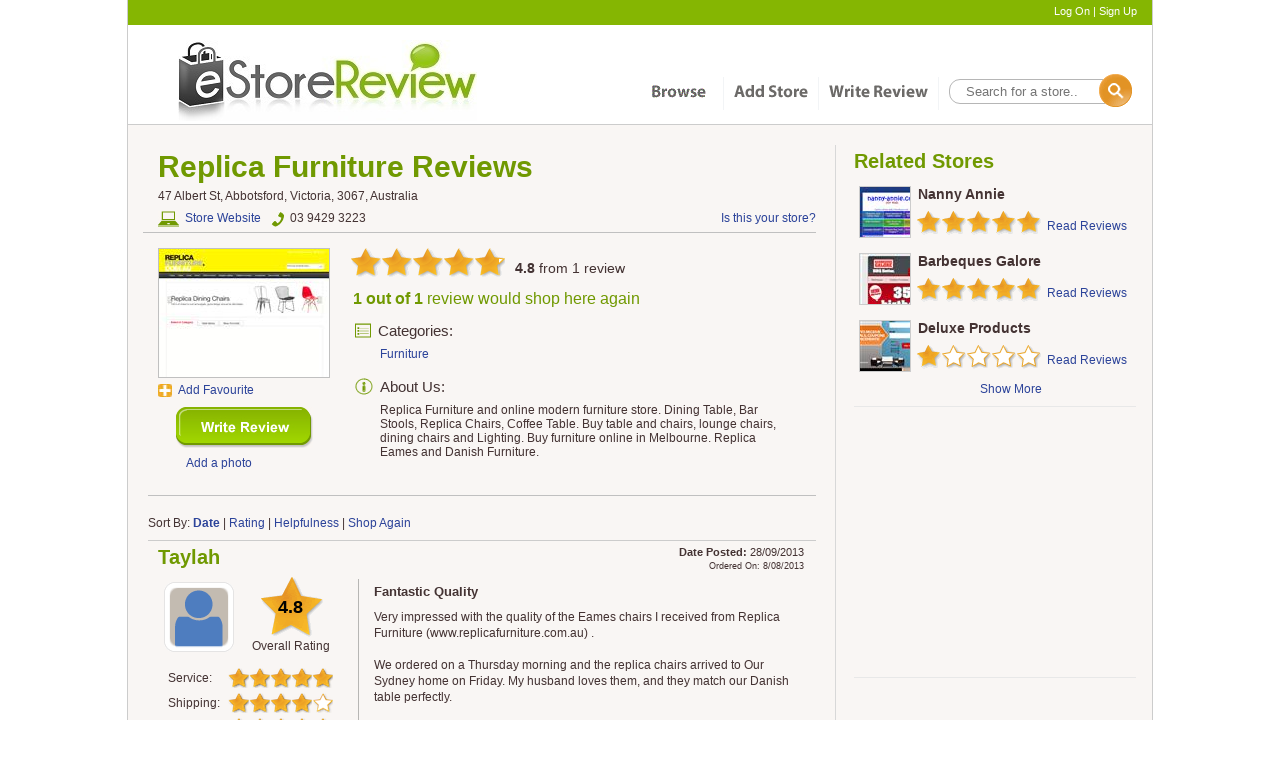

--- FILE ---
content_type: text/html; charset=utf-8
request_url: http://estorereview.com.au/s/1271/Replica-Furniture
body_size: 9304
content:
<!DOCTYPE html>
<html lang="en">
<head>
    <meta http-equiv="Content-Type" content="text/html; charset=utf-8" />
    <title>
        Replica Furniture Reviews - eStoreReview.com.au
    </title>
    <!-- this to make sure main css libraries are rendered at top -->
    <link href="/cassette.axd/stylesheet/e4c7fd654b03bada1c8e2a2f068b3d242c6902e9/Content/styles.css" type="text/css" rel="stylesheet"/>
<link href="/cassette.axd/stylesheet/42a0bca2108965577ad836e1b5dc0391d691fc02/Content/themes/base/jquery.ui.theme.css" type="text/css" rel="stylesheet"/>
<link href="/cassette.axd/stylesheet/9d38d2bbe70eb75c4119ab72510a117cfb49b913/Content/themes/base/jquery.ui.core.css" type="text/css" rel="stylesheet"/>
    <link href="/cassette.axd/stylesheet/68fccd7fcbffa8102851bab47f908ca02de5a8f0/Content/rateit.css" type="text/css" rel="stylesheet"/>
<link href="/cassette.axd/stylesheet/10ac974fd724c7dd45359c494c8e63d4fac5c226/Content/themes/base/jquery.ui.autocomplete.css" type="text/css" rel="stylesheet"/>
    <!-- MiniProfiler -->
    
    <!-- Enable Google Analytic script only in production -->
        <script type="text/javascript">
            var _gaq = _gaq || [];
            _gaq.push(['_setAccount', 'UA-30499015-1']);
            _gaq.push(["_setSiteSpeedSampleRate", 100]);
            _gaq.push(['_trackPageview']);
            (function () {
                var ga = document.createElement('script'); ga.type = 'text/javascript'; ga.async = true;
                ga.src = ('https:' == document.location.protocol ? 'https://ssl' : 'http://www') + '.google-analytics.com/ga.js';
                var s = document.getElementsByTagName('script')[0]; s.parentNode.insertBefore(ga, s);
            })();
        </script>
        <!-- Begin Inspectlet Embed Code -->
        <script type="text/javascript" id="inspectletjs">
            window.__insp = window.__insp || [];
            __insp.push(['wid', 621172023]);
            (function () {
                function __ldinsp() { var insp = document.createElement('script'); insp.type = 'text/javascript'; insp.async = true; insp.id = "inspsync"; insp.src = ('https:' == document.location.protocol ? 'https' : 'http') + '://cdn.inspectlet.com/inspectlet.js'; var x = document.getElementsByTagName('script')[0]; x.parentNode.insertBefore(insp, x); }
                if (window.attachEvent) {
                    window.attachEvent('onload', __ldinsp);
                } else {
                    window.addEventListener('load', __ldinsp, false);
                }
            })();
        </script>
        <!-- End Inspectlet Embed Code -->
    <!-- Meta tags -->
    <meta name="application-name" content="Replica Furniture Reviews - eStoreReview.com.au" />
    <meta name="description" content="1 review of Replica Furniture &quot;Very impressed with the quality of the Eames  chairs I received from Replica Furniture (www.replicafurniture.com.au) .

We ordered on a Thursday mor&quot;" />
    <meta name="keywords" content="" />
    <!-- Open Graph Tags -->
    <meta property="og:title" content="Replica Furniture Reviews - eStoreReview.com.au" />
    <meta property="og:description" content="1 review of Replica Furniture &quot;Very impressed with the quality of the Eames  chairs I received from Replica Furniture (www.replicafurniture.com.au) .

We ordered on a Thursday mor&quot;" />
    <meta property="og:type" content="website" />
    <meta property="og:image" content="http://estorereview.com.au/thumbnails/stores/1271.jpeg" />
    <meta property="og:site_name" content="eStoreReview.com.au" />
    <meta property="fb:admins" content="543142564" />
    <!-- Canonical URL -->
        <meta property="og:url" content="http://estorereview.com.au/s/1271/Replica-Furniture" />
        <link rel="canonical" href="http://estorereview.com.au/s/1271/Replica-Furniture" />
    <!-- website icon -->
    <link rel="shortcut icon" type="image/x-icon" href="/favicon.ico" />
</head>
<body>
    <div class="overlay-background" id="overlay-background">
    </div>
    <!-- Disable Feedback button for now
    <a class="feedback" href="/Home/Feedback" target="_blank">Feedback</a>
    -->
    <!-- header -->
    <div>
        <div class="header-container">
    <div class="header-login">
<a href="/Member/LogOn">Log On</a>             | 
<a href="/Member/SignUp">Sign Up</a>    </div>
    <div class="header-logo floatl">
        <a href="/">
            <img src="/cassette.axd/file/Content/images/eStoreReview-logo-244cb23b5c942ca511aded5b4fb66ee49ad5fa64.jpg" alt="eStoreReview Logo"/></a>
    </div>
    <div class="header-menu floatr">
        <div class="item floatl">
            <a href="/Store/CategoryList">
                <img src="/cassette.axd/file/Content/images/header-menu-browse-4072b7f25c7734245c791dcb93db0719477adb50.gif" alt="Browse"/></a></div>
        <div class="separator floatl">
        </div>
        <div class="item floatl">
            <a href="/Store/New">
                <img src="/cassette.axd/file/Content/images/header-menu-add-store-156a0375bf1239b680b1f85cc455dc5fb42927f3.gif" alt="Add Store"/></a></div>
        <div class="separator floatl">
        </div>
        <div class="item floatl">
            <a href="/Review/New">
                <img src="/cassette.axd/file/Content/images/header-menu-write-review-53a3328c46735ae8ae744ac49dfb1098cbc92df1.gif" alt="Write Review"/></a></div>
        <div class="separator floatl">
        </div>
        <div class="search floatl">
<form action="/Search/Result" method="get">                <div class="search-box"><input data-autocomplete-url="/Search/AutoComplete?" id="SearchText" name="SearchText" placeholder=" Search for a store.." type="text" value="" /></div>
                <input type="image" src="/Content/images/transparent.gif" alt="Search Box" class="search-icon floatl" />
</form>        </div>
    </div>
    <div class="clear">
    </div>
</div>

    </div>
    <!-- content -->
    <div>
        <div class="content-container">
            <div class="store-detail">
    
<div class="upload-files">
    <div class="upload-container">
        <div class="close floatr">
        </div>
        <form id="store-photo-uploader" action="/Store/UploadStorePhoto" method="post" enctype="multipart/form-data"
        class="browse-image-container">
        <h2 style="padding: 0px; line-height: 0px; margin: 0px;">
            Upload Photo</h2>
        <br />
        <div class="browse-input">
            <input id="StoreId" name="StoreId" type="hidden" value="1271" />
            <input type="file" name="photo" id="photo" class="inputfile" />
            <input type="submit" name="Upload" value="Upload" class="" />
        </div>
        <div class="label">
            You can upload jpg, gif or png files.
        </div>
        </form>
    </div>
</div>
<div class="photo-upload">
    <div class="loading-message"></div>
</div>

    <div id="product-price-overlay-background">
    <div id="product-price-overlay">
    </div>
</div>

    
    <div class="left-container floatl" itemscope itemtype="http://schema.org/Store">
        <div class="top">
            <div class="store-heading">
                <div class="floatl">
                    <h1>
                        <span itemprop="name">Replica Furniture</span> Reviews
                    </h1>
                </div>
                <div class="clear">
                </div>
                <div class="floatl address">
                    47 Albert St, Abbotsford, Victoria, 3067, Australia
                </div>
                <div class="clear">
                </div>
                <div class="contact-link floatl">
                    <a target="_blank" href="http://www.replicafurniture.com.au" style="text-decoration:none" rel="noindex,nofollow" class="floatl" onclick="this.href='http://www.replicafurniture.com.au/'; _gaq.push(['_trackEvent', 'Outbound', 'Visit Store Link', 'http://www.replicafurniture.com.au']);">
                        <div class="website-icon floatl">
                        </div>
                        <div class="blue-link floatl">
                            Store Website
                        </div>
                    </a>
                        <div class="contact-icon floatl">
                        </div>
                        <div class="floatl">03 9429 3223</div>
                </div>
<a class="blue-link floatr store-request" href="/Member/MerchantStoreRequest?storeId=1271" rel="noindex,nofollow">Is this your store?</a>            </div>
            <div class="top-inner">
                <div class="image-container floatl">
                    <div class="space-10">
                    </div>
                    <a target="_blank" href="http://www.replicafurniture.com.au" style="text-decoration:none" rel="noindex,nofollow" onclick="this.href='http://www.replicafurniture.com.au/'; _gaq.push(['_trackEvent', 'Outbound', 'Visit Store Thumbnail', 'http://www.replicafurniture.com.au']);">
                        <div class="store-thumbnail">
<img src="/cassette.axd/file/thumbnails/stores/1271-83420d728549546b33fef2b9fed0dbb2b5e49e3a.jpeg" alt="Replica Furniture" itemprop="image"/>                        </div>
                    </a>
                    <div class="space-5">
                    </div>
                    <div class="action-container">
                        <div id="storeFavourite1271">
        <!-- display non ajax verion of Add Favourite is user is not logged on -->
<a class="add-button blue-link" href="/Store/UpdateFavourite?storeId=1271&amp;updateType=Add">Add Favourite</a></div>

                        <div class="space-10">
                        </div>
                        <a class="button review-me-button review-me-position" href="/Review/New?storeId=1271">New Review</a>
<a class="floatl blue-link" href="/Member/LogOn?returnUrl=http%3A%2F%2Festorereview.com.au%2Fs%2F1271%2FReplica-Furniture" style="margin-left: 28px; margin-top: 8px;">Add a photo</a>                    </div>
                </div>
                <div class="store-rating-container floatl">
                    <div class="star-col floatl overall-rating-stars" title="4.8 of 5" >
                        <div class="rateit medium floatl" data-rateit-readonly="true" data-rateit-ispreset="true" data-rateit-value="4.8" data-rateit-starheight="29" data-rateit-starwidth="31">
                        </div>
                        <div class="rating-text floatl">
                                <div itemprop="aggregateRating" itemscope itemtype="http://schema.org/AggregateRating">
                                    <strong><span itemprop="ratingValue">4.8</span></strong>
                                    from <span itemprop="ratingCount">1</span> review
                                </div>
                        </div>
                    </div>
                    <div class="clear">
                    </div>
                    <div class="shopagain-overview floatl">
                            <div>
                                <strong>1 out of 1 </strong>review
                                would shop here again
                            </div>
                    </div>
                    <div class="clear">
                    </div>
                    <div class="categories-container floatl" style="">
                        <div class="category-icon floatl">
                        </div>
                        <div class="sub-headings floatl">
                            Categories:
                        </div>
                        <div class="clear">
                        </div>
                        <div class="categories-list floatl">
                                <div class="category-list-col floatl">
                                    <a class="blue-link" href="/c/FRN/Furniture">Furniture</a>
                                </div>
                                <br />
                        </div>
                    </div>
                    <div class="clear">
                    </div>
                    
                        <div class="about-container floatl">
                            <div class="about-icon floatl">
                            </div>
                            <div class="sub-headings floatl">
                                About Us:
                            </div>
                            <div class="clear">
                            </div>
                            <div class="about-description floatl" id="storeDescription">
                                    <span itemprop="description">Replica Furniture and online modern furniture store.  Dining Table, Bar Stools, Replica Chairs, Coffee Table.  Buy table and chairs, lounge chairs, dining chairs and Lighting.  Buy furniture online in Melbourne.  Replica Eames and Danish Furniture.</span>                            </div>
                        </div>
                </div>
            </div>
            <!--User Uploaded Images -->
                <div class="space-20">
                </div>   
            <div class="hoz-line-main">
            </div>
            <div class="clear">
            </div>
        </div>
        <div class="clear">
        </div>
        <div class="store-review-container">
            <div class="store-reviews-content">
                <!-- Display single selected review -->
                    <div class="sorter-pager-top">
                        Sort By:     <a href="/s/1271/Replica-Furniture?sortOrder=Ascending&sortBy=Date" class="blue-link"><strong>Date</strong></a>
    |
    <a href="/s/1271/Replica-Furniture?sortOrder=Descending&sortBy=Rating" class="blue-link">Rating</a>
    |
    <a href="/s/1271/Replica-Furniture?sortOrder=Descending&sortBy=Helpfulness" class="blue-link">Helpfulness</a>
    |
    <a href="/s/1271/Replica-Furniture?sortOrder=Descending&sortBy=ShopAgain" class="blue-link">Shop Again</a>

                    </div>
    <div class="review">
        <div itemprop="review" itemscope itemtype="http://schema.org/Review">
            <div class="review-user floatl">
                <span itemprop="author">
<a href="/Member/PublicProfile?userId=796&amp;userName=Taylah">Taylah</a>                </span>
            </div>
            <div class="date-posted-col floatr">
                <strong>Date Posted: </strong><span itemprop="datePublished">28/09/2013</span>
                <div class="date-ordered">
                    Ordered On: 8/08/2013
                </div>
            </div>
            <div class="clear">
            </div>
            <div class="user-detail-content floatl">
                <div class="profile-image floatl">
                    

    <a href="/Member/PublicProfile?userId=796&amp;userName=Taylah">
        <div class="face floatl">
        </div>
    </a>

                </div>
                <div class="floatl">
                    <div class="overall-rating">
                        <div itemprop="reviewRating" itemscope itemtype="http://schema.org/Rating" class="overall-rating-col">
                            <meta itemprop="worstRating" content="1">
                            <meta itemprop="bestRating" content="5">
                            <div class="star-big" itemprop="ratingValue">4.8
                            </div>
                            Overall Rating
                        </div>
                    </div>
                </div>
                <div class="clear">
                </div>
                <div class="rating-summary floatl">
                    <div class="individual-rating floatl">
                        <div class="rating-text floatl">
                            Service:
                        </div>
                            <div class="rateit xsmall" style="position: relative; display: inline;" data-rateit-readonly="true" data-rateit-ispreset="true" data-rateit-value="5" data-rateit-starheight="20" data-rateit-starwidth="21">
                            </div>
                    </div>
                    <div class="clear">
                    </div>
                    <div class="individual-rating floatl">
                        <div class="rating-text floatl">
                            Shipping:
                        </div>
                            <div class="rateit xsmall" style="position: relative; display: inline;" data-rateit-readonly="true" data-rateit-ispreset="true" data-rateit-value="4" data-rateit-starheight="20" data-rateit-starwidth="21">
                            </div>
                    </div>
                    <div class="clear">
                    </div>
                    <div class="individual-rating floatl">
                        <div class="rating-text floatl">
                            Pricing:
                        </div>
                            <div class="rateit xsmall" style="position: relative; display: inline;" data-rateit-readonly="true" data-rateit-ispreset="true" data-rateit-value="5" data-rateit-starheight="20" data-rateit-starwidth="21">
                            </div>
                    </div>
                    <div class="clear">
                    </div>
                    <div class="individual-rating floatl">
                        <div class="rating-text floatl">
                            Warranty:
                        </div>
                            <div class="rateit xsmall" style="position: relative; display: inline;" data-rateit-readonly="true" data-rateit-ispreset="true" data-rateit-value="5" data-rateit-starheight="20" data-rateit-starwidth="21">
                            </div>
                    </div>
                </div>
                <div class="clear">
                </div>
                <div class="shop-again textbold floatl">
                        <div class="spantext-green">Taylah would shop at Replica Furniture again.</div>
                </div>
            </div>
            <div class="review-comments-content floatl">
                <div class="review-title floatl">
                    <span itemprop="name">Fantastic Quality</span>
                </div>
                <div class="clear">
                </div>
                <div class="comment floatl">
                    <span itemprop="description">
Very impressed with the quality of the Eames  chairs I received from Replica Furniture (www.replicafurniture.com.au) .<br /><br />We ordered on a Thursday morning and the replica chairs arrived to Our Sydney home on Friday.  My husband loves them, and they match our Danish table perfectly.<br /><br />We will be back!                    </span>
                </div>
                <div class="clear">
                </div>
                <div class="clear">
                </div>
                <div class="review-comment-content">
    <div id="ReviewCommentList3205">
        

    </div>
        <!-- display comment textarea if user is logged on -->
        <!-- show logon and sign up link if user is not logged on -->
        <div class="postcomment">
            <a class="blue-link" href="/Member/LogOn?returnUrl=http%3A%2F%2Festorereview.com.au%2Fs%2F1271%2FReplica-Furniture">Post a Comment</a>
        </div>

    <div class="loading-message">
        <div class="loading-overlay">
        </div>
    </div>
</div>

                <div class="clear">
                </div>
                <br />
                <div class="textbold floatl">
                    <div id="helpfulReview3205">
        <!-- display non ajax verion of HelpfulReview is user is not logged on -->
<a class="blue-link" href="/Review/HelpfulReview?reviewId=3205">Helpful?</a></div>

                </div>
                <div class="textbold floatr">
                    <a class="blue-link" href="/Home/ContactUs?Category=Report%20Review&amp;ReviewId=3205">Offensive?</a>
                </div>
                <div class="clear">
                </div>
                <div class="back-to-top floatr">
                    <a href="#" class="blue-link">Back to top</a>
                </div>
            </div>
        </div>
    </div>                   
    <div class="clear">
    </div>
                    <div class="clear">
                    </div>
                    <div class="sorter-pager-bottom page-navigation pagination">
                    </div>
            </div>
        </div>

        <div class="clear">
        </div>
    </div>
    <!-- We do not require google to index related stores -->
    <!--googleoff: all-->
    <div class="sidebar floatl">
        <div class="related-store-container floatl">
            <h4>Related Stores</h4>
            <div class="related-stores">
        <div class="content ">
            <a href="/s/3551/Nanny-Annie">
                <div class="store-thumbnail-xs floatl" style="background-image: Url('/cassette.axd/file/thumbnails/stores/3551-fae920f910cf70b04adc3e661c6c8329904962e3.jpeg');">
                </div>
                <div class="name floatl">
                    <a href="/s/3551/Nanny-Annie">Nanny Annie</a>
                </div>
                <div class="floatl">
                    <div class="rateit small" style="position: relative; display: inline;" data-rateit-readonly="true" data-rateit-ispreset="true" data-rateit-value="5" data-rateit-starheight="25" data-rateit-starwidth="25">
                    </div>
                </div>
            </a><a href="/s/3551/Nanny-Annie">
                <div class="read-more floatl blue-link">
                    Read Reviews</div>
            </a>
            <div class="clear">
            </div>
        </div>
        <div class="content ">
            <a href="/s/2287/Barbeques-Galore">
                <div class="store-thumbnail-xs floatl" style="background-image: Url('/cassette.axd/file/thumbnails/stores/2287-34ab46d4596b30b7981f62bf9827b65cf96e73fd.jpeg');">
                </div>
                <div class="name floatl">
                    <a href="/s/2287/Barbeques-Galore">Barbeques Galore</a>
                </div>
                <div class="floatl">
                    <div class="rateit small" style="position: relative; display: inline;" data-rateit-readonly="true" data-rateit-ispreset="true" data-rateit-value="5" data-rateit-starheight="25" data-rateit-starwidth="25">
                    </div>
                </div>
            </a><a href="/s/2287/Barbeques-Galore">
                <div class="read-more floatl blue-link">
                    Read Reviews</div>
            </a>
            <div class="clear">
            </div>
        </div>
        <div class="content ">
            <a href="/s/2679/Deluxe-Products">
                <div class="store-thumbnail-xs floatl" style="background-image: Url('/cassette.axd/file/thumbnails/stores/2679-01fb71707ab921ed5043b5b50920020ee8fa8975.jpeg');">
                </div>
                <div class="name floatl">
                    <a href="/s/2679/Deluxe-Products">Deluxe Products</a>
                </div>
                <div class="floatl">
                    <div class="rateit small" style="position: relative; display: inline;" data-rateit-readonly="true" data-rateit-ispreset="true" data-rateit-value="1" data-rateit-starheight="25" data-rateit-starwidth="25">
                    </div>
                </div>
            </a><a href="/s/2679/Deluxe-Products">
                <div class="read-more floatl blue-link">
                    Read Reviews</div>
            </a>
            <div class="clear">
            </div>
        </div>
        <div class="content hide-stores">
            <a href="/s/6522/Varidesk">
                <div class="store-thumbnail-xs floatl" style="background-image: Url('/cassette.axd/file/thumbnails/stores/6522-92fd921c5b52bc538e12d2e3df27a594956e246f.jpeg');">
                </div>
                <div class="name floatl">
                    <a href="/s/6522/Varidesk">Varidesk</a>
                </div>
                <div class="floatl">
                    <div class="rateit small" style="position: relative; display: inline;" data-rateit-readonly="true" data-rateit-ispreset="true" data-rateit-value="4.7" data-rateit-starheight="25" data-rateit-starwidth="25">
                    </div>
                </div>
            </a><a href="/s/6522/Varidesk">
                <div class="read-more floatl blue-link">
                    Read Reviews</div>
            </a>
            <div class="clear">
            </div>
        </div>
        <div class="content hide-stores">
            <a href="/s/3825/Rays-Outdoors">
                <div class="store-thumbnail-xs floatl" style="background-image: Url('/cassette.axd/file/thumbnails/stores/3825-d4c6009a8adbe4b4e0718f9c123c98699fc4f057.jpeg');">
                </div>
                <div class="name floatl">
                    <a href="/s/3825/Rays-Outdoors">Rays Outdoors</a>
                </div>
                <div class="floatl">
                    <div class="rateit small" style="position: relative; display: inline;" data-rateit-readonly="true" data-rateit-ispreset="true" data-rateit-value="5" data-rateit-starheight="25" data-rateit-starwidth="25">
                    </div>
                </div>
            </a><a href="/s/3825/Rays-Outdoors">
                <div class="read-more floatl blue-link">
                    Read Reviews</div>
            </a>
            <div class="clear">
            </div>
        </div>
        <div class="content hide-stores">
            <a href="/s/4536/Laura-Ashley">
                <div class="store-thumbnail-xs floatl" style="background-image: Url('/cassette.axd/file/thumbnails/stores/4536-11cee0881b1c740ceef0aac5feef593855a8d385.jpeg');">
                </div>
                <div class="name floatl">
                    <a href="/s/4536/Laura-Ashley">Laura Ashley</a>
                </div>
                <div class="floatl">
                    <div class="rateit small" style="position: relative; display: inline;" data-rateit-readonly="true" data-rateit-ispreset="true" data-rateit-value="4.5" data-rateit-starheight="25" data-rateit-starwidth="25">
                    </div>
                </div>
            </a><a href="/s/4536/Laura-Ashley">
                <div class="read-more floatl blue-link">
                    Read Reviews</div>
            </a>
            <div class="clear">
            </div>
        </div>
</div>
<div class="show-more-link">
    <a href="#" class="blue-link">Show More</a></div>

        </div>
        <div class="clear">
        </div>
        <div class="line">
        </div>
        <div class="googleAds floatl">
            <script type="text/javascript">
                google_ad_client = "ca-pub-9302005651419442";
                google_ad_slot = "3005518017";
                google_ad_width = 300;
                google_ad_height = 250;
            </script>
            <script type="text/javascript" src="http://pagead2.googlesyndication.com/pagead/show_ads.js">
            </script>
        </div>
        <div class="clear">
        </div>
        <div class="line">
        </div>
        <div class="clear">
        </div>
        <div class="reviewers-purchased-container floatl">
                <div class="googleAds floatl">
        <script type="text/javascript">
            google_ad_client = "ca-pub-9302005651419442";
            /* Store Detail Page - Text Ads */
            google_ad_slot = "4434024419";
            google_ad_width = 300;
            google_ad_height = 250;
        </script>
        <script type="text/javascript" src="//pagead2.googlesyndication.com/pagead/show_ads.js">
        </script>
    </div>
    <div class="clear">
    </div>

        </div>
        <div class="clear">
        </div>
    </div>
    <!--googleon: all-->
</div>

        </div>
    </div>
    <div class="clear">
    </div>
    <!-- footer -->
    <div>
    <div class="footer-container">
        <div class="footer">
            <div class="line">
            </div>
            <div class="logo">
                <a href=/>
                    <img src="/cassette.axd/file/Content/images/footer-logo-1c30d69d9db5f6e47c2cc447ef159289c1aa573a.jpg" alt="eStoreReview Facebook Page" /></a>
            </div>
            <div class="column">
                <div class="title">
                    Contribute
                </div>
                <div class="page-link"><a href="/Review/New">Write a Review</a></div>
                <div class="page-link"><a href="/Store/New">Add a Store</a></div>
            </div>
            <div class="column">
                <div class="title">
                    Rewards
                </div>
                <div class="page-link">
                    <a href="/Reward/Redeem">Claim Rewards</a>
                </div>
                <div class="page-link">
                    <a href="/Reward/Reward">Rewards Systems</a>
                </div>
            </div>
            <div class="column">
                <div class="title">
                    Community
                </div>
                <div class="page-link">
                    <a href="/Home/FAQ">FAQ</a>
                </div>
                <div class="page-link">
                    <a href="/Home/OnlineTips">Online Safety Tips</a>
                </div>
                <div class="page-link">
                    <a href="/Home/NewsletterMenu">Newsletters</a>
                </div>
            </div>
            <div class="column">
                <div class="title">
                    About Us
                </div>
                <div class="page-link">
                    <a href="/Home/About">About Us</a>
                </div>
                <div class="page-link">
                    <a href="/Home/ContactUs?Category=General%20Enquiry">Contact Us</a>
                </div>
                <div class="page-link">
                    <a href="/Home/Terms">Terms and Conditions</a>
                </div>
                <div class="page-link">
                    <a href="/Home/PrivacyPolicy">Privacy Policy</a>
                </div>
            </div>
            <div class="column">
                <div class="title">
                    Follow Us
                </div>
                <div class="follow-us-logo">
                    <a target="_blank" href="http://www.facebook.com/eStoreReview">
                        <img src="/cassette.axd/file/Content/images/follow-us-facebook-69498dc18bac433f419fb54545e13f4cf2854cf9.jpg" alt="eStoreReview Follow us"/></a>
                </div>
                
            </div>
        </div>
        <div class="footer-copyright">
            Copyright 2012-2014. eStoreReview All Rights Reserved ABN: 69 160 207 518
            <div class="floatr">
                
            </div>
        </div>
    </div>
</div>

    <!-- this to make sure main javascript libraries are rendered at top -->
    <script src="/cassette.axd/script/abcd2ba13348f178b17141b445bc99f1917d47af/Scripts/jquery-1.7.2.min.js" type="text/javascript"></script>
<script src="/cassette.axd/script/f7696040349f2801593e654d7404b31dba00cbfe/Scripts/jquery-ui-1.8.11.js" type="text/javascript"></script>
    <script src="/cassette.axd/script/987dac69ea37e2285a5b1b82f56f2db50ae9b154/Scripts/jquery.rateit.js" type="text/javascript"></script>
<script src="/cassette.axd/script/ebbeb9b388a1638acea68682c8b34aa519fe0bcd/Scripts/jquery.ThreeDots.min.js" type="text/javascript"></script>
    <script type="text/javascript">
         $().ready(function () {
             $('#storeDescription').summary({
                 maxHeight: 78,
                 moreText: "Show More",
                 lessText: "Show Less",
                 inital: "Yes"
             });
         });
         
    </script>
    <script type="text/javascript">
         $().ready(function () {
             //show upload files partial page
             $('.addphotos').click(function (event) {
                 $('#overlay-background').show();
                 $('.upload-files .upload-container').show()
             });

             // hides photo gallery and upload partial page
             $('#overlay-background, .upload, .close').click(function () {
                 $('#overlay-background').hide();
                 $('.upload-files .upload-container').hide();
             });

             // prevents the overlay from closing if user clicks inside the popup overlay
             $('.upload .upload-container').click(function (e) {
                 if (!$(e.target).closest('.publicMember a').length) {
                     return false
                 }
             });

             // show loading gif when store photo submitted
             $('.browse-input input[type="submit"]').click(function () {
                 $('.upload-files .upload-container').css('z-index', '5');
                 $('.upload-files .upload-container').css('border', '1px solid');
                 $('.upload-files .upload-container').css('border-color', '#EBE8E5');
                 $('.loading-overlay').show();
                 $('.loading-overlay').css('background-color', 'none');
                 $('.photo-upload .loading-message').show();
             });

         });

    </script>
    <script type="text/javascript">
         $().ready(function () {
             //show
             $('.show-product-price').click(function (event) {
                 $('body').css('overflow', 'hidden');
                 $('#product-price-overlay-background').show();
             });

             // hide
             $('#product-price-overlay-background').click(function (e) {
                 if (!$(e.target).parents('#product-price-overlay').length || $(e.target).hasClass("close")) {
                     $('body').css('overflow', '');
                     $('#product-price-overlay-background').hide();
                 }
             });
         });
    </script>
<script src="/cassette.axd/script/d5ee3f63a0bf768b0d0f0e6f9cffc73099c939a2/Scripts/jquery.unobtrusive-ajax.js" type="text/javascript"></script>
    <script type="text/javascript">
         $().ready(function () {
             $('.review-comment-text').jTruncate({
                 length: 200,
                 minTrail: 30,
                 moreText: "Read more",
                 lessText: "Less",
                 ellipsisText: "... "
             });
         });
    </script>
<script src="/cassette.axd/script/3d21b1b98fced27927ec8cd83171abd276755e5a/Scripts/jquery.jtruncate.pack.js" type="text/javascript"></script>
<script src="/cassette.axd/script/9cebe9d48231ef90ca11bce38a96e8205f597f63/Scripts/jquery.autosize.js" type="text/javascript"></script>
<script src="/cassette.axd/script/c225d4a92d3cd7ea25aca6823df519efcaafe968/Scripts/eStoreReview.js" type="text/javascript"></script>
    <script type="text/javascript">
         $(document).ready(function () {
             $("#ReviewComment3205").autosize({ append: "\n" });

         });
    </script>
    <script type="text/javascript">
         $(function () {
             $(".related-store-container .show-more-link a").click(function (event) {
                 if (!$('.related-store-container').find('.hide-stores').is(':visible')) {
                     $('.related-store-container').find('.hide-stores').slideDown();
                     $('.related-store-container').find('.show-more-link a').text("Show Less");
                 }
                 else {
                     $('.related-store-container').find('.hide-stores').slideUp();
                     $('.related-store-container').find('.show-more-link a').text("Show More");
                 }

             });
         });
    </script>
<script src="/cassette.axd/script/6f84bd4d0edae4cf530a4de54c70410faad651d9/Scripts/AutoComplete.js" type="text/javascript"></script>
</body>
</html>


--- FILE ---
content_type: text/html; charset=utf-8
request_url: https://www.google.com/recaptcha/api2/aframe
body_size: 267
content:
<!DOCTYPE HTML><html><head><meta http-equiv="content-type" content="text/html; charset=UTF-8"></head><body><script nonce="bqTX6k6qIIw_7YJ9bUpaDw">/** Anti-fraud and anti-abuse applications only. See google.com/recaptcha */ try{var clients={'sodar':'https://pagead2.googlesyndication.com/pagead/sodar?'};window.addEventListener("message",function(a){try{if(a.source===window.parent){var b=JSON.parse(a.data);var c=clients[b['id']];if(c){var d=document.createElement('img');d.src=c+b['params']+'&rc='+(localStorage.getItem("rc::a")?sessionStorage.getItem("rc::b"):"");window.document.body.appendChild(d);sessionStorage.setItem("rc::e",parseInt(sessionStorage.getItem("rc::e")||0)+1);localStorage.setItem("rc::h",'1769818270742');}}}catch(b){}});window.parent.postMessage("_grecaptcha_ready", "*");}catch(b){}</script></body></html>

--- FILE ---
content_type: text/javascript
request_url: http://estorereview.com.au/cassette.axd/script/ebbeb9b388a1638acea68682c8b34aa519fe0bcd/Scripts/jquery.ThreeDots.min.js
body_size: 387
content:
(function(n){n.fn.summary=function(t){return this.each(function(){new n.Summary(this,t)})},n.Summary=function(t,i){function a(){f.text(f.text()==s?e:s),f.text()==e?(r.animate({height:o},"medium"),n("html, body").animate({scrollTop:0},"medium")):f.text()==s&&r.animate({height:l},"medium")}var r=n(t),u=i||{},o=u.maxHeight||100,e=u.moreText||"More",s=u.lessText||"Less",h=u.inital||"No",c=u.divID||"readMore",l=r.height(),f=n('<div id="'+c+'" class="floatr blue-link">'+e+"<\/div>").click(a);l>o&&(r.css({overflow:"hidden"}),r.height(o),n("html, body").animate({scrollTop:0},"medium"),h=="Yes"?r.after(f):h=="No"&&n("#"+c).text(e))}})(jQuery)

--- FILE ---
content_type: text/javascript
request_url: http://estorereview.com.au/cassette.axd/script/3d21b1b98fced27927ec8cd83171abd276755e5a/Scripts/jquery.jtruncate.pack.js
body_size: 439
content:
(function(n){n.fn.jTruncate=function(t){var t=n.extend({length:300,minTrail:20,moreText:"more",lessText:"less",ellipsisText:"...",moreAni:"",lessAni:""},t);return this.each(function(){var i,r;if(obj=n(this),i=obj.html(),i.length>t.length+t.minTrail&&(r=i.indexOf(" ",t.length),r!=-1)){var r=i.indexOf(" ",t.length),o=i.substring(0,r),s=i.substring(r,i.length-1);obj.html(o+'<span class="truncate_ellipsis">'+t.ellipsisText+'<\/span><span class="truncate_more">'+s+"<\/span>"),obj.find(".truncate_more").css("display","none"),obj.append('<a href="#" class="truncate_more_link blue-link">'+t.moreText+"<\/a>");var u=n(".truncate_more_link",obj),f=n(".truncate_more",obj),e=n(".truncate_ellipsis",obj);u.click(function(){return u.text()==t.moreText?(f.show(t.moreAni),u.text(t.lessText),e.css("display","none")):(f.hide(t.lessAni),u.text(t.moreText),e.css("display","inline")),!1})}})}})(jQuery)

--- FILE ---
content_type: text/javascript
request_url: http://estorereview.com.au/cassette.axd/script/c225d4a92d3cd7ea25aca6823df519efcaafe968/Scripts/eStoreReview.js
body_size: 175
content:
function clearReviewComment(n){$("#ReviewComment"+n).val(""),$("#PostComment"+n).hide()}function reviewCommentChange(n){$("#ReviewComment"+n).val().length>0?$("#PostComment"+n).show():$("#PostComment"+n).hide()}function AjaxBegin(){$(".loading-overlay").show(),$(".loading-message").show()}function AjaxComplete(){$(".loading-overlay").hide(),$(".loading-message").hide()}

--- FILE ---
content_type: text/javascript
request_url: http://estorereview.com.au/cassette.axd/script/9cebe9d48231ef90ca11bce38a96e8205f597f63/Scripts/jquery.autosize.js
body_size: 920
content:
(function(n){var h={className:"autosizejs",append:"",callback:!1},i="hidden",r="border-box",f="lineHeight",e=["fontFamily","fontSize","fontWeight","fontStyle","letterSpacing","textTransform","wordSpacing","textIndent"],u="oninput",o="onpropertychange",s,t=n('<textarea tabindex="-1" style="position:absolute; top:-999px; left:0; right:auto; bottom:auto; border:0; -moz-box-sizing:content-box; -webkit-box-sizing:content-box; box-sizing:content-box; word-wrap:break-word; height:0 !important; min-height:0 !important; overflow:hidden;"/>').data("autosize",!0)[0];t.style.lineHeight="99px",n(t).css(f)==="99px"&&e.push(f),t.style.lineHeight="",n.fn.autosize=function(f){return f=n.extend({},h,f||{}),t.parentNode!==document.body&&n(document.body).append(t),this.each(function(){function b(){s=h,t.className=f.className,n.each(e,function(n,i){t.style[i]=c.css(i)})}function l(){var n,u,e,r;s!==h&&b(),v||(v=!0,t.value=h.value+f.append,t.style.overflowY=h.style.overflowY,e=parseInt(h.style.height,10),t.style.width=Math.max(c.width(),0)+"px",t.scrollTop=0,t.scrollTop=9e4,n=t.scrollTop,r=parseInt(c.css("maxHeight"),10),r=r&&r>0?r:9e4,n>r?(n=r,u="scroll"):n<a&&(n=a),n+=y,h.style.overflowY=u||i,e!==n&&(h.style.height=n+"px",w&&f.callback.call(h)),setTimeout(function(){v=!1},1))}var h=this,c=n(h),a,v,p,y=0,w=n.isFunction(f.callback);c.data("autosize")||((c.css("box-sizing")===r||c.css("-moz-box-sizing")===r||c.css("-webkit-box-sizing")===r)&&(y=c.outerHeight()-c.height()),a=Math.max(parseInt(c.css("minHeight"),10)-y,c.height()),p=c.css("resize")==="none"||c.css("resize")==="vertical"?"none":"horizontal",c.css({overflow:i,overflowY:i,wordWrap:"break-word",resize:p}).data("autosize",!0),o in h?u in h?h[u]=h.onkeyup=l:h[o]=l:h[u]=l,n(window).resize(l),c.bind("autosize",l),l())})}})(window.jQuery||window.Zepto)